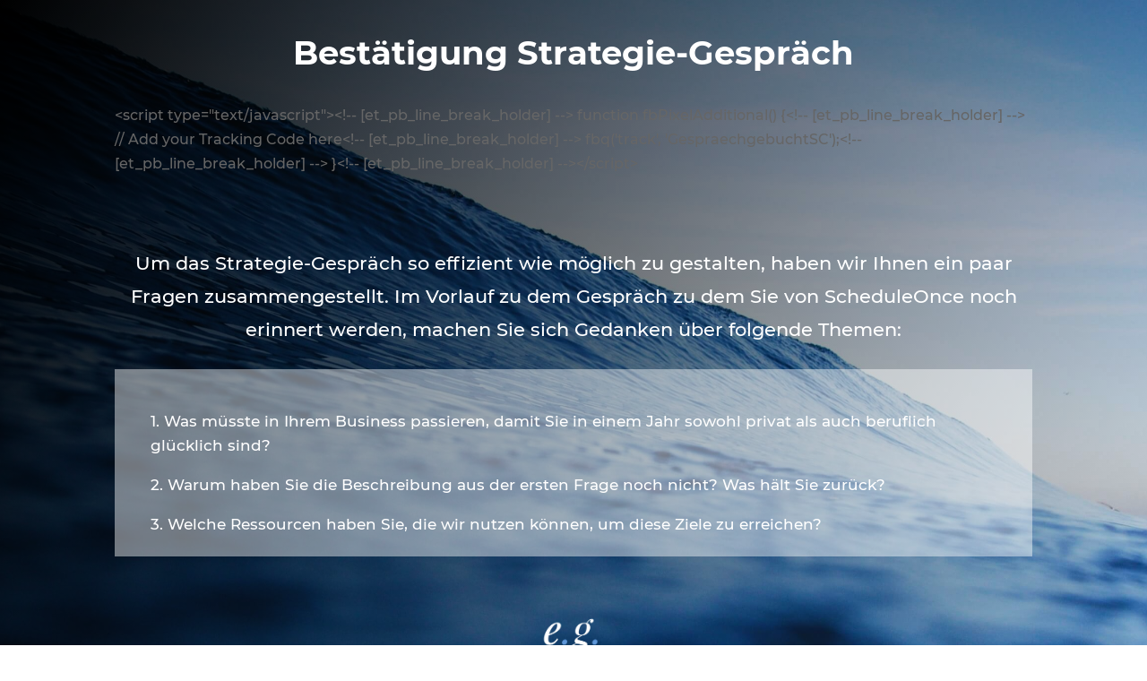

--- FILE ---
content_type: text/css; charset=utf-8
request_url: https://egstrategyconsulting.com/wp-content/cache/min/1/wp-content/et-cache/549/et-core-unified-deferred-549.min.css?ver=1768446689
body_size: 306
content:
@font-face{font-family:"Montserrat";font-display:swap;src:url(https://egstrategyconsulting.com/wp-content/uploads/et-fonts/Montserrat-Regular.ttf) format("truetype")}div.et_pb_section.et_pb_section_0{background-image:linear-gradient(121deg,#000000 0%,rgba(0,0,0,0) 100%),url(https://egstrategyconsulting.com/wp-content/uploads/2018/08/Blue-Ocean-Strategie-Beratung.jpg)!important}.et_pb_section_0.et_pb_section{padding-top:15px;padding-bottom:9.2%}.et_pb_text_0 h1{font-size:37px;color:#ffffff!important;text-align:center}.et_pb_text_1.et_pb_text,.et_pb_text_2.et_pb_text,.et_pb_text_3.et_pb_text{color:#ffffff!important}.et_pb_text_1{line-height:1.8em;font-size:21px;line-height:1.8em}.et_pb_row_2{background-color:rgba(255,255,255,.44)}.et_pb_text_2{font-size:17px;padding-bottom:0px!important;margin-bottom:12px!important}.et_pb_text_3{font-size:17px}.et_pb_row_3.et_pb_row{padding-top:59px!important;padding-right:0px!important;padding-bottom:27px!important;padding-left:0px!important;padding-top:59px;padding-right:0;padding-bottom:27px;padding-left:0}.et_pb_image_0{max-width:42%;text-align:center}.et_pb_row_2.et_pb_row{padding-top:45px!important;padding-right:40px!important;padding-bottom:10px!important;padding-left:40px!important;margin-left:auto!important;margin-right:auto!important;padding-top:45px;padding-right:40px;padding-bottom:10px;padding-left:40px}@media only screen and (max-width:980px){.et_pb_image_0 .et_pb_image_wrap img{width:auto}}@media only screen and (max-width:767px){.et_pb_text_1{font-size:15px}.et_pb_row_2.et_pb_row{padding-top:22px!important;padding-right:14px!important;padding-bottom:0px!important;padding-left:14px!important;padding-top:22px!important;padding-right:14px!important;padding-bottom:0px!important;padding-left:14px!important}.et_pb_text_2{padding-bottom:0px!important;margin-bottom:3px!important}.et_pb_image_0 .et_pb_image_wrap img{width:auto}}